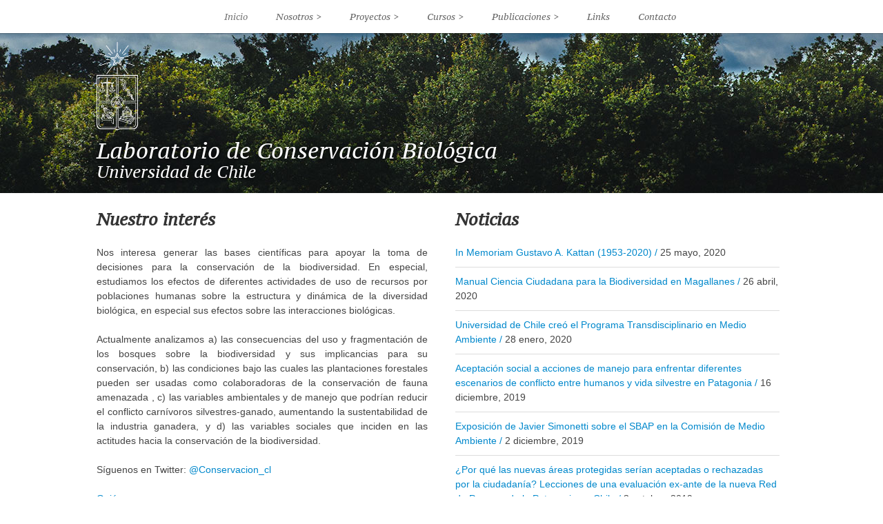

--- FILE ---
content_type: text/html; charset=UTF-8
request_url: http://www.conservacion.cl/
body_size: 37672
content:
<!DOCTYPE html>
<html lang="es-ES">
<head>
<meta charset="UTF-8" />
<meta name="viewport" conlandscapet="width=device-width" />
<title>Laboratorio de Conservación Biológica | Universidad de Chile</title>
<link rel="profile" href="http://gmpg.org/xfn/11" />
<link rel="pingback" href="http://www.conservacion.cl/xmlrpc.php" />

<link rel="shortcut icon" href="http://www.conservacion.cl/wp-content/themes/landscape/images/favicon.ico" type="image/x-icon" />

<link href='http://fonts.googleapis.com/css?family=PT+Serif+Caption:400italic' rel='stylesheet' type='text/css'>


<!-- All in One SEO Pack 2.2.7.1 by Michael Torbert of Semper Fi Web Design[133,200] -->
<meta name="description"  content="Gustavo murió el 5 de mayo. Su partida deja un gran vacío en la Ecología y la Historia Natural, no solo de Colombia sino de toda nuestra América. Después de" />
<link rel='next' href='http://www.conservacion.cl/page/2/' />

<link rel="canonical" href="http://www.conservacion.cl/" />
<!-- /all in one seo pack -->
<link rel="alternate" type="application/rss+xml" title="Laboratorio de Conservación Biológica &raquo; Feed" href="http://www.conservacion.cl/feed/" />
<link rel="alternate" type="application/rss+xml" title="Laboratorio de Conservación Biológica &raquo; RSS de los comentarios" href="http://www.conservacion.cl/comments/feed/" />
		<script type="text/javascript">
			window._wpemojiSettings = {"baseUrl":"http:\/\/s.w.org\/images\/core\/emoji\/72x72\/","ext":".png","source":{"concatemoji":"http:\/\/www.conservacion.cl\/wp-includes\/js\/wp-emoji-release.min.js?ver=4.2.36"}};
			!function(e,n,t){var a;function o(e){var t=n.createElement("canvas"),a=t.getContext&&t.getContext("2d");return!(!a||!a.fillText)&&(a.textBaseline="top",a.font="600 32px Arial","flag"===e?(a.fillText(String.fromCharCode(55356,56812,55356,56807),0,0),3e3<t.toDataURL().length):(a.fillText(String.fromCharCode(55357,56835),0,0),0!==a.getImageData(16,16,1,1).data[0]))}function i(e){var t=n.createElement("script");t.src=e,t.type="text/javascript",n.getElementsByTagName("head")[0].appendChild(t)}t.supports={simple:o("simple"),flag:o("flag")},t.DOMReady=!1,t.readyCallback=function(){t.DOMReady=!0},t.supports.simple&&t.supports.flag||(a=function(){t.readyCallback()},n.addEventListener?(n.addEventListener("DOMContentLoaded",a,!1),e.addEventListener("load",a,!1)):(e.attachEvent("onload",a),n.attachEvent("onreadystatechange",function(){"complete"===n.readyState&&t.readyCallback()})),(a=t.source||{}).concatemoji?i(a.concatemoji):a.wpemoji&&a.twemoji&&(i(a.twemoji),i(a.wpemoji)))}(window,document,window._wpemojiSettings);
		</script>
		<style type="text/css">
img.wp-smiley,
img.emoji {
	display: inline !important;
	border: none !important;
	box-shadow: none !important;
	height: 1em !important;
	width: 1em !important;
	margin: 0 .07em !important;
	vertical-align: -0.1em !important;
	background: none !important;
	padding: 0 !important;
}
</style>
<link rel='stylesheet' id='contact-form-7-css'  href='http://www.conservacion.cl/wp-content/plugins/contact-form-7/includes/css/styles.css?ver=4.2.1' type='text/css' media='all' />
<link rel='stylesheet' id='wp-pagenavi-css'  href='http://www.conservacion.cl/wp-content/plugins/wp-pagenavi/pagenavi-css.css?ver=2.70' type='text/css' media='all' />
<link rel='stylesheet' id='style-css'  href='http://www.conservacion.cl/wp-content/themes/landscape/style.css?ver=4.2.36' type='text/css' media='all' />
<link rel='stylesheet' id='slb_core-css'  href='http://www.conservacion.cl/wp-content/plugins/simple-lightbox/client/css/app.css?ver=2.4.1' type='text/css' media='all' />
<script type='text/javascript' src='http://www.conservacion.cl/wp-includes/js/jquery/jquery.js?ver=1.11.2'></script>
<script type='text/javascript' src='http://www.conservacion.cl/wp-includes/js/jquery/jquery-migrate.min.js?ver=1.2.1'></script>
<link rel="EditURI" type="application/rsd+xml" title="RSD" href="http://www.conservacion.cl/xmlrpc.php?rsd" />
<link rel="wlwmanifest" type="application/wlwmanifest+xml" href="http://www.conservacion.cl/wp-includes/wlwmanifest.xml" /> 

<script type="text/javascript">
var _gaq = _gaq || [];
_gaq.push(['_setAccount', 'UA-0000000-0']);
_gaq.push(['_trackPageview']);
(function() {
var ga = document.createElement('script'); ga.type = 'text/javascript'; ga.async = true;
ga.src = ('https:' == document.location.protocol ? 'https://ssl' : 'http://www') + '.google-analytics.com/ga.js';
var s = document.getElementsByTagName('script')[0]; s.parentNode.insertBefore(ga, s);
})();
</script>
<!--[if lt IE 9]>
<script src="http://www.conservacion.cl/wp-content/themes/landscape/js/html5.js" type="text/javascript"></script>
<![endif]-->

	<style type="text/css">

	
		#masthead {
						background: #111 url( 'http://www.conservacion.cl/wp-content/themes/landscape/images/header5.jpg' ) center 0 no-repeat;
			margin-top: 0;
			padding-bottom: 0;
			max-width: 100%;
			height: 350px;
		}

		</style>
<script type="text/javascript">
(function(url){
if(/(?:Chrome\/26\.0\.1410\.63 Safari\/537\.31|WordfenceTestMonBot)/.test(navigator.userAgent)){ return; }
var wfscr = document.createElement('script');
wfscr.type = 'text/javascript';
wfscr.async = true;
wfscr.src = url + '&r=' + Math.random();
(document.getElementsByTagName('head')[0]||document.getElementsByTagName('body')[0]).appendChild(wfscr);
})('//www.conservacion.cl/wp-admin/admin-ajax.php?action=wordfence_logHuman&hid=2D55B15D9309A2AC395E0A5A3777978F');
</script></head>

<body class="home blog group-blog">
<div id="page" class="hfeed site">
		<header id="masthead" class="site-header" role="banner">
		<nav role="navigation" class="site-navigation main-navigation">
			<h1 class="assistive-text">Menu</h1>
			<div class="assistive-text skip-link"><a href="#conlandscapet" title="Skip to conlandscapet">Skip to conlandscapet</a></div>

			<div class="menu-menu-1-container"><ul id="menu-menu-1" class="menu"><li id="menu-item-16" class="menu-item menu-item-type-custom menu-item-object-custom current-menu-item current_page_item menu-item-home menu-item-16"><a href="http://www.conservacion.cl/">Inicio</a></li>
<li id="menu-item-809" class="menu-item menu-item-type-post_type menu-item-object-page menu-item-has-children menu-item-809"><a href="http://www.conservacion.cl/nosotros/">Nosotros ></a>
<ul class="sub-menu">
	<li id="menu-item-826" class="menu-item menu-item-type-post_type menu-item-object-page menu-item-has-children menu-item-826"><a href="http://www.conservacion.cl/nosotros/academicos/">Académicos</a>
	<ul class="sub-menu">
		<li id="menu-item-875" class="menu-item menu-item-type-post_type menu-item-object-page menu-item-875"><a href="http://www.conservacion.cl/nosotros/academicos/investigadores/">Investigadores</a></li>
		<li id="menu-item-876" class="menu-item menu-item-type-post_type menu-item-object-page menu-item-876"><a href="http://www.conservacion.cl/nosotros/academicos/co-investigadores/">Co-investigadores</a></li>
		<li id="menu-item-877" class="menu-item menu-item-type-post_type menu-item-object-page menu-item-877"><a href="http://www.conservacion.cl/nosotros/academicos/postdoctorantes/">Postdoctorantes</a></li>
	</ul>
</li>
	<li id="menu-item-919" class="menu-item menu-item-type-post_type menu-item-object-page menu-item-has-children menu-item-919"><a href="http://www.conservacion.cl/nosotros/tesistas/">Tesistas</a>
	<ul class="sub-menu">
		<li id="menu-item-920" class="menu-item menu-item-type-post_type menu-item-object-page menu-item-920"><a href="http://www.conservacion.cl/nosotros/tesistas/doctorado/">Doctorado</a></li>
		<li id="menu-item-921" class="menu-item menu-item-type-post_type menu-item-object-page menu-item-921"><a href="http://www.conservacion.cl/nosotros/tesistas/magister/">Magister</a></li>
		<li id="menu-item-922" class="menu-item menu-item-type-post_type menu-item-object-page menu-item-922"><a href="http://www.conservacion.cl/nosotros/tesistas/pregrado/">Pregrado</a></li>
	</ul>
</li>
	<li id="menu-item-923" class="menu-item menu-item-type-post_type menu-item-object-page menu-item-923"><a href="http://www.conservacion.cl/nosotros/ayudantes/">Ayudantes</a></li>
	<li id="menu-item-1156" class="menu-item menu-item-type-post_type menu-item-object-page menu-item-1156"><a href="http://www.conservacion.cl/nosotros/visitantes-2/">Visitantes</a></li>
</ul>
</li>
<li id="menu-item-790" class="menu-item menu-item-type-taxonomy menu-item-object-category menu-item-has-children menu-item-790"><a href="http://www.conservacion.cl/category/proyectos/">Proyectos ></a>
<ul class="sub-menu">
	<li id="menu-item-94" class="menu-item menu-item-type-taxonomy menu-item-object-category menu-item-94"><a href="http://www.conservacion.cl/category/proyectos/en-curso/">En curso</a></li>
	<li id="menu-item-95" class="menu-item menu-item-type-taxonomy menu-item-object-category menu-item-95"><a href="http://www.conservacion.cl/category/proyectos/finalizados/">Finalizados</a></li>
</ul>
</li>
<li id="menu-item-791" class="menu-item menu-item-type-taxonomy menu-item-object-category menu-item-has-children menu-item-791"><a href="http://www.conservacion.cl/category/cursos/">Cursos ></a>
<ul class="sub-menu">
	<li id="menu-item-263" class="menu-item menu-item-type-taxonomy menu-item-object-category menu-item-263"><a href="http://www.conservacion.cl/category/cursos/pregrado-cursos/">Pregrado</a></li>
	<li id="menu-item-91" class="menu-item menu-item-type-taxonomy menu-item-object-category menu-item-91"><a href="http://www.conservacion.cl/category/cursos/postgrado-cursos/">Postgrado</a></li>
</ul>
</li>
<li id="menu-item-793" class="menu-item menu-item-type-post_type menu-item-object-page menu-item-has-children menu-item-793"><a href="http://www.conservacion.cl/publicaciones/">Publicaciones ></a>
<ul class="sub-menu">
	<li id="menu-item-788" class="menu-item menu-item-type-post_type menu-item-object-page menu-item-788"><a href="http://www.conservacion.cl/publicaciones/articulos-cientificos/">Artículos científicos</a></li>
	<li id="menu-item-838" class="menu-item menu-item-type-post_type menu-item-object-page menu-item-838"><a href="http://www.conservacion.cl/publicaciones/libros/">Libros</a></li>
	<li id="menu-item-835" class="menu-item menu-item-type-post_type menu-item-object-page menu-item-835"><a href="http://www.conservacion.cl/publicaciones/articulos-de-difusion/">Artículos de difusión</a></li>
</ul>
</li>
<li id="menu-item-329" class="menu-item menu-item-type-post_type menu-item-object-page menu-item-329"><a href="http://www.conservacion.cl/links/">Links</a></li>
<li id="menu-item-17" class="menu-item menu-item-type-post_type menu-item-object-page menu-item-17"><a href="http://www.conservacion.cl/contacto/">Contacto</a></li>
</ul></div>		</nav><!-- .site-navigation .main-navigation -->
		<div id="logo">
        	<a href="http://www.conservacion.cl/"><img src="http://www.conservacion.cl/wp-content/themes/landscape/images/uchile.png"></a>
			<h1 class="site-title"><a href="http://www.conservacion.cl/" title="Laboratorio de Conservación Biológica" rel="home">Laboratorio de Conservación Biológica</a></h1>
			<h2 class="site-description">Universidad de Chile</h2>
		</div>
	</header><!-- #masthead .site-header -->
    
		<div id="secondary" class="widget-area" role="complementary">
						<div id="left-sidebar">
			<aside id="text-2" class="widget widget_text"><h1 class="widget-title">Nuestro interés</h1>			<div class="textwidget">Nos interesa generar las bases científicas para apoyar la toma de decisiones para la conservación de la biodiversidad. En especial, estudiamos los efectos de diferentes actividades de uso de recursos por poblaciones humanas sobre la estructura y dinámica de la diversidad biológica, en especial sus efectos sobre las interacciones biológicas. 
<br/><br/>
Actualmente analizamos a) las consecuencias del uso y fragmentación de los bosques sobre la biodiversidad y sus implicancias para su conservación, b)  las condiciones bajo las cuales las plantaciones forestales  pueden ser usadas como colaboradoras de la conservación de fauna amenazada , c) las variables ambientales y de manejo que podrían reducir el conflicto carnívoros silvestres-ganado, aumentando la sustentabilidad de la industria ganadera, y d) las variables sociales que inciden en las actitudes hacia la conservación de la biodiversidad.

<br/><br/>
Síguenos en Twitter: 
<a href="https://twitter.com/Conservacion_cl">@Conservacion_cl</a>
<br/><br/>
<a href="http://www.conservacion.cl/nosotros/">Quiénes somos</a></div>
		</aside>		<aside id="recent-posts-2" class="widget widget_recent_entries">		<h1 class="widget-title">Noticias</h1>		<ul>
					<li>
				<a href="http://www.conservacion.cl/in-memoriam-gustavo-a-kattan-1953-2020/">In Memoriam Gustavo A. Kattan (1953-2020)</a>
							<span class="post-date">25 mayo, 2020</span>
						</li>
					<li>
				<a href="http://www.conservacion.cl/manual-ciencia-ciudadana-para-la-biodiversidad-en-magallanes/">Manual Ciencia Ciudadana para la Biodiversidad en Magallanes</a>
							<span class="post-date">26 abril, 2020</span>
						</li>
					<li>
				<a href="http://www.conservacion.cl/universidad-de-chile-creo-el-programa-transdisciplinario-en-medio-ambiente/">Universidad de Chile creó el Programa Transdisciplinario en Medio Ambiente</a>
							<span class="post-date">28 enero, 2020</span>
						</li>
					<li>
				<a href="http://www.conservacion.cl/aceptacionmanejoconflictos/">Aceptación social a acciones de manejo para enfrentar diferentes escenarios de conflicto entre humanos y vida silvestre en Patagonia</a>
							<span class="post-date">16 diciembre, 2019</span>
						</li>
					<li>
				<a href="http://www.conservacion.cl/exposicion-de-javier-simonetti-sobre-el-sbap-en-la-comision-de-medio-ambiente/">Exposición de Javier Simonetti sobre el SBAP en la Comisión de Medio Ambiente</a>
							<span class="post-date">2 diciembre, 2019</span>
						</li>
					<li>
				<a href="http://www.conservacion.cl/apoyoareasprotegidas/">¿Por qué las nuevas áreas protegidas serían aceptadas o rechazadas por la ciudadanía? Lecciones de una evaluación ex-ante de la nueva Red de Parques de la Patagonia en Chile</a>
							<span class="post-date">3 octubre, 2019</span>
						</li>
					<li>
				<a href="http://www.conservacion.cl/charla-conservacion-de-nuestra-biodiversidad-que-se-necesita-para-actuar/">Charla «Conservación de nuestra biodiversidad ¿qué se necesita para actuar?”</a>
							<span class="post-date">20 mayo, 2019</span>
						</li>
				</ul>
		</aside>			</div><!-- #left-sidebar -->
			
					</div><!-- #secondary .widget-area -->

<div id="main" class="site-main">

		<div id="primary" class="content-area">
			<div id="content" class="site-content" role="main">

			
								
					
<article id="post-1674" class="post-1674 post type-post status-publish format-standard hentry category-noticias">
	<header class="entry-header">
		<h1 class="entry-title"><a href="http://www.conservacion.cl/in-memoriam-gustavo-a-kattan-1953-2020/" title="Permalink to In Memoriam Gustavo A. Kattan (1953-2020)" rel="bookmark">In Memoriam Gustavo A. Kattan (1953-2020)</a></h1>

				<div class="entry-meta">
			<a href="http://www.conservacion.cl/in-memoriam-gustavo-a-kattan-1953-2020/" title="11:37 am" rel="bookmark"><time class="entry-date" datetime="2020-05-25T11:37:57+00:00">25 mayo, 2020</time></a><span class="byline"> by <span class="author vcard"><a class="url fn n" href="http://www.conservacion.cl/author/jas/" title="View all posts by jas" rel="author">jas</a></span></span>		</div><!-- .entry-meta -->
			</header><!-- .entry-header -->

				<div class="entry-content">
		<p><a href="http://www.conservacion.cl/wp-content/uploads/2020/05/GKAttan.jpg"></a></p>
<p style="text-align: justify;">Gustavo murió el 5 de mayo. Su partida deja un gran vacío en la Ecología y la Historia Natural, no solo de  Colombia sino de toda nuestra América. Después de haber ejercido como controlador aéreo y abandonar sus estudios de ingeniería electrónica, Gustavo encontró su verdadera vocación en la Biología, la [&#8230;] <a href="http://www.conservacion.cl/in-memoriam-gustavo-a-kattan-1953-2020/">Seguir leyendo.</a></p>
			</div><!-- .entry-content -->
	
	<footer class="entry-meta">
								<span class="cat-links">
				Categor&iacute;as: <a href="http://www.conservacion.cl/category/noticias/" rel="category tag">Noticias</a>			</span>
			
					
		
			</footer><!-- .entry-meta -->
</article><!-- #post-1674 -->

				
					
<article id="post-1677" class="post-1677 post type-post status-publish format-standard hentry category-noticias">
	<header class="entry-header">
		<h1 class="entry-title"><a href="http://www.conservacion.cl/manual-ciencia-ciudadana-para-la-biodiversidad-en-magallanes/" title="Permalink to Manual Ciencia Ciudadana para la Biodiversidad en Magallanes" rel="bookmark">Manual Ciencia Ciudadana para la Biodiversidad en Magallanes</a></h1>

				<div class="entry-meta">
			<a href="http://www.conservacion.cl/manual-ciencia-ciudadana-para-la-biodiversidad-en-magallanes/" title="7:42 pm" rel="bookmark"><time class="entry-date" datetime="2020-04-26T19:42:41+00:00">26 abril, 2020</time></a><span class="byline"> by <span class="author vcard"><a class="url fn n" href="http://www.conservacion.cl/author/jas/" title="View all posts by jas" rel="author">jas</a></span></span>		</div><!-- .entry-meta -->
			</header><!-- .entry-header -->

				<div class="entry-content">
		<p style="text-align: justify;">
<p style="text-align: justify;">Para contribuir a desarrollar iniciativas de Ciencia Ciudadana como herramienta para conservar la biodiversidad de Magallanes, Asociación Kauyeken realizó el <a href="http://www.kauyeken.cl/manual-ciencia-ciudadana-para-la-biodiversidad-en-magallanes/" target="_blank">Manual de Ciencia Ciudadana para la Biodiversidad de Magallanes.</a> En este documento se puede encontrar información sobre qué es la Ciencia Ciudadana, cómo contribuye a conservar biodiversidad, qué iniciativas se desarrollan en Chile, y [&#8230;] <a href="http://www.conservacion.cl/manual-ciencia-ciudadana-para-la-biodiversidad-en-magallanes/">Seguir leyendo.</a></p>
			</div><!-- .entry-content -->
	
	<footer class="entry-meta">
								<span class="cat-links">
				Categor&iacute;as: <a href="http://www.conservacion.cl/category/noticias/" rel="category tag">Noticias</a>			</span>
			
					
		
			</footer><!-- .entry-meta -->
</article><!-- #post-1677 -->

				
					
<article id="post-1669" class="post-1669 post type-post status-publish format-standard hentry category-noticias">
	<header class="entry-header">
		<h1 class="entry-title"><a href="http://www.conservacion.cl/universidad-de-chile-creo-el-programa-transdisciplinario-en-medio-ambiente/" title="Permalink to Universidad de Chile creó el Programa Transdisciplinario en Medio Ambiente" rel="bookmark">Universidad de Chile creó el Programa Transdisciplinario en Medio Ambiente</a></h1>

				<div class="entry-meta">
			<a href="http://www.conservacion.cl/universidad-de-chile-creo-el-programa-transdisciplinario-en-medio-ambiente/" title="6:45 pm" rel="bookmark"><time class="entry-date" datetime="2020-01-28T18:45:28+00:00">28 enero, 2020</time></a><span class="byline"> by <span class="author vcard"><a class="url fn n" href="http://www.conservacion.cl/author/jas/" title="View all posts by jas" rel="author">jas</a></span></span>		</div><!-- .entry-meta -->
			</header><!-- .entry-header -->

				<div class="entry-content">
		<p style="text-align: center;">
<p style="text-align: center;"><a href="http://www.conservacion.cl/wp-content/uploads/2020/04/bosque-y-cerro.jpg"></a></p>
<p style="text-align: center;">Con el objetivo de promover la reflexión, el debate y la discusión sobre estas temáticas, además de fomentar la cooperación mediante la participación en redes y centros de investigación, la Casa de Bello creó esta red transdisciplinar. Con esta iniciativa se coordinarán acciones de divulgación para [&#8230;] <a href="http://www.conservacion.cl/universidad-de-chile-creo-el-programa-transdisciplinario-en-medio-ambiente/">Seguir leyendo.</a></p>
			</div><!-- .entry-content -->
	
	<footer class="entry-meta">
								<span class="cat-links">
				Categor&iacute;as: <a href="http://www.conservacion.cl/category/noticias/" rel="category tag">Noticias</a>			</span>
			
					
		
			</footer><!-- .entry-meta -->
</article><!-- #post-1669 -->

				
					
<article id="post-1663" class="post-1663 post type-post status-publish format-standard hentry category-noticias">
	<header class="entry-header">
		<h1 class="entry-title"><a href="http://www.conservacion.cl/aceptacionmanejoconflictos/" title="Permalink to Aceptación social a acciones de manejo para enfrentar diferentes escenarios de conflicto entre humanos y vida silvestre en Patagonia" rel="bookmark">Aceptación social a acciones de manejo para enfrentar diferentes escenarios de conflicto entre humanos y vida silvestre en Patagonia</a></h1>

				<div class="entry-meta">
			<a href="http://www.conservacion.cl/aceptacionmanejoconflictos/" title="1:26 pm" rel="bookmark"><time class="entry-date" datetime="2019-12-16T13:26:40+00:00">16 diciembre, 2019</time></a><span class="byline"> by <span class="author vcard"><a class="url fn n" href="http://www.conservacion.cl/author/jas/" title="View all posts by jas" rel="author">jas</a></span></span>		</div><!-- .entry-meta -->
			</header><!-- .entry-header -->

				<div class="entry-content">
		<p style="text-align: justify;"><a href="http://www.conservacion.cl/wp-content/uploads/2019/12/zorro-G.Stipicic-baja.jpg"></a>Los conflictos entre los humanos y la vida silvestre podrían generar problemas para la conservación de la biodiversidad, por lo que el manejo de conflictos es clave para evitar la pérdida de biodiversidad. La aceptabilidad social de las acciones de gestión para mitigar estos conflictos puede influir en el éxito del manejo de carnívoros [&#8230;] <a href="http://www.conservacion.cl/aceptacionmanejoconflictos/">Seguir leyendo.</a></p>
			</div><!-- .entry-content -->
	
	<footer class="entry-meta">
								<span class="cat-links">
				Categor&iacute;as: <a href="http://www.conservacion.cl/category/noticias/" rel="category tag">Noticias</a>			</span>
			
					
		
			</footer><!-- .entry-meta -->
</article><!-- #post-1663 -->

				
					
<article id="post-1659" class="post-1659 post type-post status-publish format-standard hentry category-noticias">
	<header class="entry-header">
		<h1 class="entry-title"><a href="http://www.conservacion.cl/exposicion-de-javier-simonetti-sobre-el-sbap-en-la-comision-de-medio-ambiente/" title="Permalink to Exposición de Javier Simonetti sobre el SBAP en la Comisión de Medio Ambiente" rel="bookmark">Exposición de Javier Simonetti sobre el SBAP en la Comisión de Medio Ambiente</a></h1>

				<div class="entry-meta">
			<a href="http://www.conservacion.cl/exposicion-de-javier-simonetti-sobre-el-sbap-en-la-comision-de-medio-ambiente/" title="4:31 pm" rel="bookmark"><time class="entry-date" datetime="2019-12-02T16:31:04+00:00">2 diciembre, 2019</time></a><span class="byline"> by <span class="author vcard"><a class="url fn n" href="http://www.conservacion.cl/author/jas/" title="View all posts by jas" rel="author">jas</a></span></span>		</div><!-- .entry-meta -->
			</header><!-- .entry-header -->

				<div class="entry-content">
		</p>
<p style="text-align: justify;">El pasado 27 de noviembre la <a href="https://www.camara.cl/trabajamos/comision_citacionxcomision.aspx?prmID=27112019&amp;prmIDCOM=405" target="_blank">Comisión de Medio Ambiente y Recursos Naturales de la Cámara de Diputados</a> sesionó para continuar con el estudio del proyecto, en segundo trámite constitucional, y primero reglamentario, que crea el Servicio de Biodiversidad y Áreas Protegidas (SBAP) y el Sistema Nacional de Áreas Protegidas. A la [&#8230;] <a href="http://www.conservacion.cl/exposicion-de-javier-simonetti-sobre-el-sbap-en-la-comision-de-medio-ambiente/">Seguir leyendo.</a></p>
			</div><!-- .entry-content -->
	
	<footer class="entry-meta">
								<span class="cat-links">
				Categor&iacute;as: <a href="http://www.conservacion.cl/category/noticias/" rel="category tag">Noticias</a>			</span>
			
					
		
			</footer><!-- .entry-meta -->
</article><!-- #post-1659 -->

				
					
<article id="post-1648" class="post-1648 post type-post status-publish format-standard hentry category-noticias">
	<header class="entry-header">
		<h1 class="entry-title"><a href="http://www.conservacion.cl/apoyoareasprotegidas/" title="Permalink to ¿Por qué las nuevas áreas protegidas serían aceptadas o rechazadas por la ciudadanía? Lecciones de una evaluación ex-ante de la nueva Red de Parques de la Patagonia en Chile" rel="bookmark">¿Por qué las nuevas áreas protegidas serían aceptadas o rechazadas por la ciudadanía? Lecciones de una evaluación ex-ante de la nueva Red de Parques de la Patagonia en Chile</a></h1>

				<div class="entry-meta">
			<a href="http://www.conservacion.cl/apoyoareasprotegidas/" title="6:59 pm" rel="bookmark"><time class="entry-date" datetime="2019-10-03T18:59:02+00:00">3 octubre, 2019</time></a><span class="byline"> by <span class="author vcard"><a class="url fn n" href="http://www.conservacion.cl/author/jas/" title="View all posts by jas" rel="author">jas</a></span></span>		</div><!-- .entry-meta -->
			</header><!-- .entry-header -->

				<div class="entry-content">
		<p style="text-align: justify;"><a href="http://www.conservacion.cl/wp-content/uploads/2019/10/LAGUNITA-SERRUCHO.jpg"></a></p>
<p style="text-align: justify;">El apoyo social es uno de los factores clave que determina el éxito de las áreas protegidas. Una evaluación ex-ante del apoyo social respecto al proceso de establecimiento de áreas protegidas podría facilitar establecimiento más efectivo y, por lo tanto, una mejor gestión de dichas áreas. El respaldo de la [&#8230;] <a href="http://www.conservacion.cl/apoyoareasprotegidas/">Seguir leyendo.</a></p>
			</div><!-- .entry-content -->
	
	<footer class="entry-meta">
								<span class="cat-links">
				Categor&iacute;as: <a href="http://www.conservacion.cl/category/noticias/" rel="category tag">Noticias</a>			</span>
			
					
		
			</footer><!-- .entry-meta -->
</article><!-- #post-1648 -->

				
					
<article id="post-1641" class="post-1641 post type-post status-publish format-standard hentry category-noticias">
	<header class="entry-header">
		<h1 class="entry-title"><a href="http://www.conservacion.cl/charla-conservacion-de-nuestra-biodiversidad-que-se-necesita-para-actuar/" title="Permalink to Charla «Conservación de nuestra biodiversidad ¿qué se necesita para actuar?”" rel="bookmark">Charla «Conservación de nuestra biodiversidad ¿qué se necesita para actuar?”</a></h1>

				<div class="entry-meta">
			<a href="http://www.conservacion.cl/charla-conservacion-de-nuestra-biodiversidad-que-se-necesita-para-actuar/" title="3:37 pm" rel="bookmark"><time class="entry-date" datetime="2019-05-20T15:37:12+00:00">20 mayo, 2019</time></a><span class="byline"> by <span class="author vcard"><a class="url fn n" href="http://www.conservacion.cl/author/jas/" title="View all posts by jas" rel="author">jas</a></span></span>		</div><!-- .entry-meta -->
			</header><!-- .entry-header -->

				<div class="entry-content">
		<p style="text-align: justify;"><a href="http://www.conservacion.cl/wp-content/uploads/2019/05/j-simonetti-temuco-araucaria-e1558380966830.jpg"></a><a href="http://www.conservacion.cl/wp-content/uploads/2019/05/j-simonetti-temuco-araucaria.jpg"> </a>En el marco de la “Ceremonia de reconocimiento por activa participación en el proceso de reclasificación de Araucaria Araucana“. El Doctor Javier Simonetti -Presidente de Kauyeken y miembro de la Academia de Ciencias- abrió la actividad con la charla magistral “Conservación de nuestra biodiversidad ¿qué se necesita para actuar?”. La actividad fue organizada por [&#8230;] <a href="http://www.conservacion.cl/charla-conservacion-de-nuestra-biodiversidad-que-se-necesita-para-actuar/">Seguir leyendo.</a></p>
			</div><!-- .entry-content -->
	
	<footer class="entry-meta">
								<span class="cat-links">
				Categor&iacute;as: <a href="http://www.conservacion.cl/category/noticias/" rel="category tag">Noticias</a>			</span>
			
					
		
			</footer><!-- .entry-meta -->
</article><!-- #post-1641 -->

				
					
<article id="post-1635" class="post-1635 post type-post status-publish format-standard hentry category-sin-categoria">
	<header class="entry-header">
		<h1 class="entry-title"><a href="http://www.conservacion.cl/desafios-para-la-conservacion-y-el-rol-de-los-zoologicos-en-el-siglo-xxi/" title="Permalink to Desafíos para la Conservación y el Rol de los Zoológicos en el Siglo XXI" rel="bookmark">Desafíos para la Conservación y el Rol de los Zoológicos en el Siglo XXI</a></h1>

				<div class="entry-meta">
			<a href="http://www.conservacion.cl/desafios-para-la-conservacion-y-el-rol-de-los-zoologicos-en-el-siglo-xxi/" title="3:24 pm" rel="bookmark"><time class="entry-date" datetime="2019-05-10T15:24:54+00:00">10 mayo, 2019</time></a><span class="byline"> by <span class="author vcard"><a class="url fn n" href="http://www.conservacion.cl/author/jas/" title="View all posts by jas" rel="author">jas</a></span></span>		</div><!-- .entry-meta -->
			</header><!-- .entry-header -->

				<div class="entry-content">
		<p><a href="http://www.conservacion.cl/wp-content/uploads/2019/05/j-simonetti-alpza-2.jpg"></a></p>
<p style="text-align: justify;">Entre el 6 y 9 de mayo se realizó el XXVI Congreso de ALPZA 2019 en Santiago de Chile, que tuvo como anfitrión al Parque Zoológico Buin Zoo y acuñó como lema ser “el congreso de la sustentabilidad”. El día miércoles 8 de mayo, el Doctor Javier Simonetti abrió la jornada del Congreso con la [&#8230;] <a href="http://www.conservacion.cl/desafios-para-la-conservacion-y-el-rol-de-los-zoologicos-en-el-siglo-xxi/">Seguir leyendo.</a></p>
			</div><!-- .entry-content -->
	
	<footer class="entry-meta">
								<span class="cat-links">
				Categor&iacute;as: <a href="http://www.conservacion.cl/category/sin-categoria/" rel="category tag">Sin categoría</a>			</span>
			
					
		
			</footer><!-- .entry-meta -->
</article><!-- #post-1635 -->

				
					
<article id="post-1638" class="post-1638 post type-post status-publish format-standard hentry category-noticias">
	<header class="entry-header">
		<h1 class="entry-title"><a href="http://www.conservacion.cl/investigador-en-ecologia-advirtio-sobre-la-necesidad-de-compartir-la-tierra-para-conservar-la-biodiversidad-del-planeta/" title="Permalink to Investigador en Ecología advirtió sobre la necesidad de compartir la tierra para conservar la biodiversidad del planeta" rel="bookmark">Investigador en Ecología advirtió sobre la necesidad de compartir la tierra para conservar la biodiversidad del planeta</a></h1>

				<div class="entry-meta">
			<a href="http://www.conservacion.cl/investigador-en-ecologia-advirtio-sobre-la-necesidad-de-compartir-la-tierra-para-conservar-la-biodiversidad-del-planeta/" title="3:29 pm" rel="bookmark"><time class="entry-date" datetime="2019-05-03T15:29:14+00:00">3 mayo, 2019</time></a><span class="byline"> by <span class="author vcard"><a class="url fn n" href="http://www.conservacion.cl/author/jas/" title="View all posts by jas" rel="author">jas</a></span></span>		</div><!-- .entry-meta -->
			</header><!-- .entry-header -->

				<div class="entry-content">
		<p style="text-align: justify;"><a href="http://www.conservacion.cl/wp-content/uploads/2019/05/Javier-Simonetti-U-mayor.jpg"></a></p>
<p style="text-align: justify;">Usando el ejemplo de unas plantaciones forestales, el Dr. Javier Simonetti demostró que es biológica, económica y socialmente viable utilizar áreas de forma conjunta con otras especies. “Al final lo que se genera no es un conflicto, sino un escenario en que ambas partes ganan”, explicó.</p>
<p style="text-align: justify;">El [&#8230;] <a href="http://www.conservacion.cl/investigador-en-ecologia-advirtio-sobre-la-necesidad-de-compartir-la-tierra-para-conservar-la-biodiversidad-del-planeta/">Seguir leyendo.</a></p>
			</div><!-- .entry-content -->
	
	<footer class="entry-meta">
								<span class="cat-links">
				Categor&iacute;as: <a href="http://www.conservacion.cl/category/noticias/" rel="category tag">Noticias</a>			</span>
			
					
		
			</footer><!-- .entry-meta -->
</article><!-- #post-1638 -->

				
					
<article id="post-1633" class="post-1633 post type-post status-publish format-standard hentry category-noticias">
	<header class="entry-header">
		<h1 class="entry-title"><a href="http://www.conservacion.cl/conferencia-la-naturaleza-primero-un-nuevo-trato-con-el-entorno/" title="Permalink to Conferencia «La Naturaleza Primero, un nuevo trato con el entorno»" rel="bookmark">Conferencia «La Naturaleza Primero, un nuevo trato con el entorno»</a></h1>

				<div class="entry-meta">
			<a href="http://www.conservacion.cl/conferencia-la-naturaleza-primero-un-nuevo-trato-con-el-entorno/" title="3:18 pm" rel="bookmark"><time class="entry-date" datetime="2019-03-28T15:18:30+00:00">28 marzo, 2019</time></a><span class="byline"> by <span class="author vcard"><a class="url fn n" href="http://www.conservacion.cl/author/jas/" title="View all posts by jas" rel="author">jas</a></span></span>		</div><!-- .entry-meta -->
			</header><!-- .entry-header -->

				<div class="entry-content">
		<p style="text-align: justify;">
<p style="text-align: justify;">En el marco de los Encuentros El Mercurio, el día 26 de marzo en el Teatro Nescafé de las Artes, los siete protagonistas de la serie “Naturalistas” de Ladera Sur -un diverso grupo de naturalistas del siglo XXI- se reunieron para dar una conferencia llamada “La naturaleza primero, un nuevo [&#8230;] <a href="http://www.conservacion.cl/conferencia-la-naturaleza-primero-un-nuevo-trato-con-el-entorno/">Seguir leyendo.</a></p>
			</div><!-- .entry-content -->
	
	<footer class="entry-meta">
								<span class="cat-links">
				Categor&iacute;as: <a href="http://www.conservacion.cl/category/noticias/" rel="category tag">Noticias</a>			</span>
			
					
		
			</footer><!-- .entry-meta -->
</article><!-- #post-1633 -->

				
					<nav role="navigation" id="nav-below" class="site-navigation paging-navigation">
		<h1 class="assistive-text">Post navigation</h1>

	
		<div class='wp-pagenavi'>
<span class='current'>1</span><a class="page larger" href="http://www.conservacion.cl/page/2/">2</a><a class="page larger" href="http://www.conservacion.cl/page/3/">3</a><a class="page larger" href="http://www.conservacion.cl/page/4/">4</a><a class="page larger" href="http://www.conservacion.cl/page/5/">5</a><span class='extend'>...</span><a class="larger page" href="http://www.conservacion.cl/page/10/">10</a><span class='extend'>...</span><a class="nextpostslink" rel="next" href="http://www.conservacion.cl/page/2/">Siguiente →</a>
</div>
	
	</nav><!-- #nav-below -->
	
			
			</div><!-- #content .site-content -->
		</div><!-- #primary .content-area -->
<style> 
	#left-sidebar {display:block;}
	#main {display:none;}
</style>


</div><!-- #main .site-main -->
</div><!-- #page .hfeed .site -->
	<footer id="colophon" class="site-footer" role="contentinfo">
		<div class="site-info">
        	<div class="lab-info">
				<strong><a href="http://www.conservacion.cl/" title="Laboratorio de Conservación Biológica">Laboratorio de Conservación Biológica</a>
				<span class="sep"> | </span>2014<br /><a href="http://www.ciencias.uchile.cl/ciencias/">Facultad de Ciencias, Universidad de Chile.</a></strong>
            
            	<br /><br />
            
            	Campus Juan Gómez Millas / Las Palmeras #3425, Ñuñoa, Santiago-Chile
            
            
			</div><!-- .lab-info -->
        	<div class="designer-info">
            	<span>Diseñado por </span><a href="http://www.sebarria.cl/" target="_blank">sebarria <img src="http://www.conservacion.cl/wp-content/themes/landscape/images/logo-sebarria.png" /></a><br />
        	</div><!-- .designer-info -->
        </div><!-- .site-info -->
	</footer><!-- #colophon .site-footer -->


<script type='text/javascript' src='http://www.conservacion.cl/wp-content/plugins/contact-form-7/includes/js/jquery.form.min.js?ver=3.51.0-2014.06.20'></script>
<script type='text/javascript'>
/* <![CDATA[ */
var _wpcf7 = {"loaderUrl":"http:\/\/www.conservacion.cl\/wp-content\/plugins\/contact-form-7\/images\/ajax-loader.gif","sending":"Enviando..."};
/* ]]> */
</script>
<script type='text/javascript' src='http://www.conservacion.cl/wp-content/plugins/contact-form-7/includes/js/scripts.js?ver=4.2.1'></script>
<script type='text/javascript' src='http://www.conservacion.cl/wp-content/themes/landscape/js/small-menu.js?ver=20120206'></script>
<script type="text/javascript" id="slb_context">/* <![CDATA[ */if ( !!window.jQuery ) {(function($){$(document).ready(function(){if ( !!window.SLB ) { {$.extend(SLB, {"context":["public","user_guest"]});} }})})(jQuery);}/* ]]> */</script>

</body>
</html>